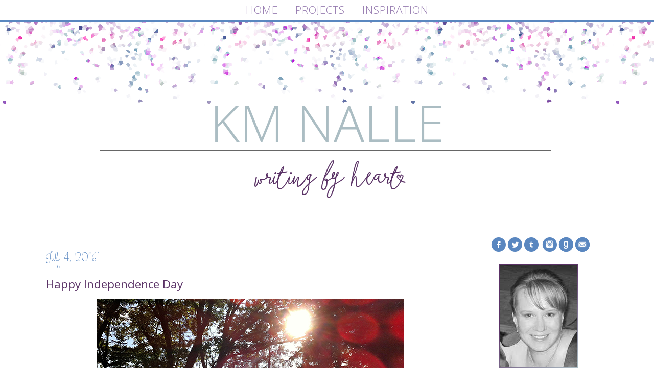

--- FILE ---
content_type: text/html; charset=UTF-8
request_url: http://www.kmnalle.com/2016/07/happy-independence-day.html
body_size: 12176
content:
<!DOCTYPE html>
<html dir='ltr' xmlns='http://www.w3.org/1999/xhtml' xmlns:b='http://www.google.com/2005/gml/b' xmlns:data='http://www.google.com/2005/gml/data' xmlns:expr='http://www.google.com/2005/gml/expr'>
<head>
<link href='https://www.blogger.com/static/v1/widgets/2944754296-widget_css_bundle.css' rel='stylesheet' type='text/css'/>
<meta content='text/html; charset=UTF-8' http-equiv='Content-Type'/>
<meta content='blogger' name='generator'/>
<link href='http://www.kmnalle.com/favicon.ico' rel='icon' type='image/x-icon'/>
<link href='http://www.kmnalle.com/2016/07/happy-independence-day.html' rel='canonical'/>
<link rel="alternate" type="application/atom+xml" title="KM Nalle - Atom" href="http://www.kmnalle.com/feeds/posts/default" />
<link rel="alternate" type="application/rss+xml" title="KM Nalle - RSS" href="http://www.kmnalle.com/feeds/posts/default?alt=rss" />
<link rel="service.post" type="application/atom+xml" title="KM Nalle - Atom" href="https://www.blogger.com/feeds/8508396998242829526/posts/default" />

<link rel="alternate" type="application/atom+xml" title="KM Nalle - Atom" href="http://www.kmnalle.com/feeds/7365235225157420145/comments/default" />
<!--Can't find substitution for tag [blog.ieCssRetrofitLinks]-->
<link href='https://blogger.googleusercontent.com/img/b/R29vZ2xl/AVvXsEgRLq84nalTVoep45JerZ629HtR47CPRGFZCzEiB3PdICjzJUqV1L_TYPcGp07ez1-_qF-MO7fl97v7cbDf2OsMFxm3jkDnzP9eK9P9ZtyvU8wAVqB_CR9usGxHjmm17vtBNjpt1xSA8K4/s1600/H%2526J+Light.jpg' rel='image_src'/>
<meta content='http://www.kmnalle.com/2016/07/happy-independence-day.html' property='og:url'/>
<meta content='Happy Independence Day' property='og:title'/>
<meta content='YA writer who blogs about creativity + life + writing. And kissing.' property='og:description'/>
<meta content='https://blogger.googleusercontent.com/img/b/R29vZ2xl/AVvXsEgRLq84nalTVoep45JerZ629HtR47CPRGFZCzEiB3PdICjzJUqV1L_TYPcGp07ez1-_qF-MO7fl97v7cbDf2OsMFxm3jkDnzP9eK9P9ZtyvU8wAVqB_CR9usGxHjmm17vtBNjpt1xSA8K4/w1200-h630-p-k-no-nu/H%2526J+Light.jpg' property='og:image'/>
<title>KM Nalle: Happy Independence Day</title>
<link href='https://fonts.googleapis.com/css?family=Stalemate' rel='stylesheet' type='text/css'/>
<link href='https://fonts.googleapis.com/css?family=Open+Sans:400,300' rel='stylesheet' type='text/css'/>
<link href='https://blogger.googleusercontent.com/img/b/R29vZ2xl/AVvXsEiRYN9N3bq1VGec4RbeUlPSGo8qG_zjdVYoMt4asV9_aRaTFbNzNlBsPjrQaVEtXef9QqI3eNqED43VdZJyvtTVdUrT8lkq2kts1iDXo6uoYBZ3hK1IUru8Ci8EhJXOT217qE8iTjwHmdo/s1600/favicon-KMNalle.ICO' rel='shortcut icon' type='image/vnd.microsoft.icon'/>
<style id='page-skin-1' type='text/css'><!--
/*
-----------------------------------------------
Custom Design-Kari Marie White
Design by Corinne Kelley, The Blog Decorator
www.theblogecorator.com
Date: February 2016
-----------------------------------------------
/* Variable definitions
====================
<Variable name="bgcolor" description="Page Backjavascript:;ground Color"
type="color" default="#fff">
<Variable name="textcolor" description="Text Color"
type="color" default="#333">
<Variable name="linkcolor" description="Link Color"
type="color" default="#58a">
<Variable name="pagetitlecolor" description="Blog Title Color"
type="color" default="#666">
<Variable name="descriptioncolor" description="Blog Description Color"
type="color" default="#999">
<Variable name="titlecolor" description="Post Title Color"
type="color" default="#c60">
<Variable name="bordercolor" description="Border Color"
type="color" default="#ccc">
<Variable name="sidebarcolor" description="Sidebar Title Color"
type="color" default="#999">
<Variable name="sidebartextcolor" description="Sidebar Text Color"
type="color" default="#666">
<Variable name="visitedlinkcolor" description="Visited Link Color"
type="color" default="#999">
<Variable name="bodyfont" description="Text Font"
type="font" default="normal normal 100% Georgia, Serif">
<Variable name="headerfont" description="Sidebar Title Font"
type="font"
default="normal normal 78% 'Trebuchet MS',Trebuchet,Arial,Verdana,Sans-serif">
<Variable name="datefont" description="Date Font"
type="font"
default="normal normal 78% 'Trebuchet MS',Trebuchet,Arial,Verdana,Sans-serif">
<Variable name="creditsfont" description="Credits Font"
type="font"
default="normal normal 78% 'Trebuchet MS',Trebuchet,Arial,Verdana,Sans-serif">
<Variable name="pagetitlefont" description="Blog Title Font"
type="font"
default="normal normal 200% Georgia, Serif">
<Variable name="posttitlefont" description="Post Title Font"
type="font"
default="normal normal 200% Georgia, Serif">
<Variable name="descriptionfont" description="Blog Description Font"
type="font"
default="normal normal 78% 'Trebuchet MS', Trebuchet, Arial, Verdana, Sans-serif">
<Variable name="postfooterfont" description="Post Footer Font"
type="font"
default="normal normal 78% 'Trebuchet MS', Trebuchet, Arial, Verdana, Sans-serif">
<Variable name="startSide" description="Side where text starts in blog language"
type="automatic" default="left">
<Variable name="endSide" description="Side where text ends in blog language"
type="automatic" default="right">
/* Use this with templates/template-twocol.html */
body, .body-fauxcolumn-outer {
background-color:#ffffff;
background-image:url('https://blogger.googleusercontent.com/img/b/R29vZ2xl/AVvXsEgwyPBYmjzcj5e-GVsMXe1sGHodjrdSlJkM0Wmemz_rJWn0cWopx4h3OFr2qP-ATUHq_lQ8q8gvenR7KgHCP_FKFWSyBudz0D9w7447epet0QHTaMSO6BWSZJFvrQMv4xsffQ5myRJOVFY/s1600/confetti-KMNalle.png');
background-repeat:repeat-x;
margin:0;
color:#333333;
font: normal normal 12px 'Open Sans', sans-serif;
font-size/* */:/**/small;
font-size: /**/small;
text-align: center;
font-size/* */:/**/small;
font-size: /**/small;
text-align: center;
}
a:link {
color:#D263C0;
text-decoration:none;
}
a:visited {
color:#D263C0;
text-decoration:none;
}
a:hover {
color:#994383;
text-decoration:none;
}
a img {
border-width:0;
}
/* Header
-----------------------------------------------
*/
#newnavbar ul{
MARGIN-TOP:5PX;
BORDER-BOTTOM:0PX SOLID #999999;
PADDING-BOTTOM:0PX;
}
#newnavbar ul li{
list-style-type: none;
display:inline;
font-weight: 300;
color:#967bb0;
font-size:150%;
padding-right:5px;
padding-left:5px;
letter-spacing:1px;
MARGIN-TOP:50PX;
font-family: 'Open Sans', sans-serif;
text-transform: uppercase;
}
#newnavbar li a{
color:#967bb0;
MARGIN-LEFT:10PX;
MARGIN-RIGHT:10PX;
}
#newnavbar li a:hover {
color: #5a3266;
}
#header-wrapper {
margin-left: auto;
margin-right: auto;
margin-bottom: 0px;
}
#header {
}
#header h1 {
margin:0px 0px 0;
padding:0px 0px 0em;
color: #729176;
text-align: center;
text-transform: uppercase;
font: normal normal 600% 'Open Sans', sans-serif;
}
#header a {
color:#000000;
text-decoration:none;
}
#header a:hover {
color:#666666;
}
#header .description {
margin:0 0px 0px;
padding-bottom: 30px;
text-transform:uppercase;
text-align: center;
letter-spacing:.2em;
line-height: 1.4em;
font: normal normal 100% 'Open Sans', sans-serif;
color: #999999;
}
#header img {
margin-top:40px;
margin-left: auto;
margin-right: auto;
}
/* Outer-Wrapper
----------------------------------------------- */
#outer-wrapper {
width: 1100px;
margin:0 auto;
padding-top:150px;
text-align:left;
font: normal normal 14px 'Open Sans', sans-serif;
font-weight:300;
}
#main-wrapper {
width: 800px;
padding-right:10px;
background-color:white;
float: left;
word-wrap: break-word; /* fix for long text breaking sidebar float in IE */
overflow: hidden;         /* fix for long non-text content breaking IE sidebar float */
margin-top:10px;
font-family:'Open Sans', sans-serif;
}
#sidebar-wrapper {
width: 265px;
float: right;
word-wrap: break-word; /* fix for long text breaking sidebar float in IE */
overflow: hidden;          /* fix for long non-text content breaking IE sidebar float */
margin-top:25px;
font: normal normal 14px 'Open Sans', sans-serif;
}
.PopularPosts img {margin:5px;}
input.gsc-input {
width: 99%;
height: 25px;
background: #fff;
border:1px solid #666666;
}
input[type="button"], input[type="submit"], input[type="reset"], input[type="file"]::-webkit-file-upload-button, button {
-webkit-box-align: center;
text-align: center;
cursor: default;
color: #fff;
padding: 1px 5px 2px;
border: 1px solid #999999;
border-image: initial;
background-color: #abbdc3;
box-sizing: border-box;
height: 25px;
}
/* Headings
----------------------------------------------- */
h2 {
margin:0.5em 0 .75em;
font-family: 'Open Sans', sans-serif;
font-size:17px;
color:#5a87c0;
font-weight:300;
}
.sidebar h2 {
background-repeat:no-repeat;
padding-top:1px;
padding-bottom:1px;
font-weight:normal;
color:#5a3266;
text-align: center;
}
/* Posts
-----------------------------------------------
*/
h2.date-header {
margin:1.5em 0 .5em;
font-family: 'Stalemate', cursive;
color:#5a87c0;
border:none;
font-size:200%;
font-weight: normal;
text-align: left;
}
.post {
margin:.5em 0 1.5em;
font-family: 'Open Sans', sans-serif;
padding-bottom:1.5em;
}
.post h3 {
margin:.25em 0 0;
padding:0 0 4px;
font-weight:normal;
color:#5a3266;
text-align: left;
font-family: 'Open Sans', sans-serif;
font-size:160%;
margin-bottom:10px;
}
.post h3 a, .post h3 a:visited, .post h3 strong {
display:block;
text-decoration:none;
color:#5a3266;
font-weight:normal;
font-family: 'Open Sans', sans-serif;
}
.post h3 strong, .post h3 a:hover {
color:#967bb0;
}
.post-body {
margin:0 0 .75em;
font-family: 'Open Sans', sans-serif;
font-size:18px;
color:#000000;
font-weight: 300;
}
.post-body blockquote {
font-weight: 400;
font-family: 'Open Sans', sans-serif;
background: #FFFFFF;
border: 1px solid #999999;
padding: 10px;
color:#967bb0;
}
.post-footer {
margin: .75em 0;
color:#a0a09f;
font-size:17px;
letter-spacing:.1em;
font-family: 'Open Sans', sans-serif;
text-transform: uppercase;
padding:0 0 50px;
background-image: url(https://blogger.googleusercontent.com/img/b/R29vZ2xl/AVvXsEiGZUw0TrRSLpr9qDEeScCguCWNlK_aawc32ECza11IUCIHiTMGgU6G-u00CSf3580iXJXHXpQOCWl7wkbANPmyku4_lMKjhFXS8nFhUjKTcxGvbjhu__gC1m7oW7Lc5UzuuRPU1gib4kI/s1600/divider-KMNalle.png);
background-position: bottom;
background-repeat: no-repeat;
}
.comment-link {
margin-left:.6em;
font-family: 'Open Sans', sans-serif;
font-size:14px;
}
.post img, table.tr-caption-container {
padding:0px;
border:0px solid #cccccc;
font-family: 'Open Sans', sans-serif;
text-transform: uppercase;
max-width: 100%;
height: auto !important;
-ms-interpolation-mode: bicubic;
}
.tr-caption-container img {
border: none;
padding: 0;
font-family: 'Open Sans', sans-serif;
text-transform: uppercase;
max-width: 100%;
height: auto !important;
-ms-interpolation-mode: bicubic;
}
.post blockquote {
margin:1em 20px;
font-family: 'Open Sans', sans-serif;
text-size: 20px;
text-transform: uppercase;
}
.post blockquote p {
margin:.75em 0;
font-family: 'Open Sans', sans-serif;
text-size: 20px;
text-transform: uppercase;
}
/* Comments
----------------------------------------------- */
#comments h4 {
margin:1em 0;
font-family: 'Open Sans', sans-serif;
text-transform: uppercase;
letter-spacing:.2em;
color: #000000;
}
#comments-block {
margin:1em 0 1.5em;
font-family: 'Open Sans', sans-serif;
text-transform: uppercase;
background: #FFFFFF;
border: 1px solid #967bb0;
padding: 10px;
color: #000000;
}
#comments-block .comment-author {
margin:.5em 0;
font-family: 'Open Sans', sans-serif;
}
#comments-block .comment-body {
margin:.25em 0 0;
font-family: 'Open Sans', sans-serif;
}
#comments-block .comment-footer {
margin:-.25em 0 2em;
letter-spacing:.1em;
font-family: 'Open Sans', sans-serif;
}
#comments-block .comment-body p {
margin:0 0 .75em;
font-family: 'Open Sans', sans-serif;
}
.deleted-comment {
font-style:italic;
color:gray;
font-family: 'Open Sans', sans-serif;
}
#blog-pager-newer-link {
float: left;
font-family: 'Open Sans', sans-serif;
}
#blog-pager-older-link {
float: right;
font-family: 'Open Sans', sans-serif;
}
#blog-pager {
text-align: center;
}
.feed-links {
clear: both;
}
/* Sidebar Content
----------------------------------------------- */
.sidebar {
font-size:14px;
font-family: 'Open Sans', sans-serif;
color:#000000;
}
.sidebar ul {
list-style:none;
margin:0 0 0;
padding:0 0 0;
text-align:center;
}
.sidebar li {
text-align:center;
margin:0;
padding-top:0;
padding-right:0;
padding-bottom:.25em;
padding-left:15px;
text-indent:-15px;
}
.sidebar .widget, .main .widget {
margin:0 0 0.5em;
padding:0 0 0.5em;
}
.main .Blog {
border-bottom-width: 0;
}
/* Profile
----------------------------------------------- */
.profile-img {
align: center;
margin-top: 0;
margin-bottom: 0px;
margin-left: 0;
padding: 0px;
width: 55%;
height: 55%;
border: 2px solid #967bb0;
}
.profile-name-link
{
background-image:none !important;
padding-left:0px;
line-height: 0px;
}
.profile-data {
margin:0;
text-transform: uppercase;
letter-spacing:.1em;
font: normal normal 0% 'Open Sans', sans-serif;
color: #000000;
line-height: .5em;
}
.profile-datablock {
margin:.5em 0 .5em;
text-align: center;
}
.profile-textblock {
margin-top: -20px;
line-height: 1.2em;
text-align: justify;
font: 15px 'Open Sans', sans-serif;
}
.profile-link {
font: normal normal 120% 'Open Sans', sans-serif;
text-transform: uppercase;
text-align: center;
letter-spacing: 0em;
}
/* Footer
----------------------------------------------- */
#footer {
padding:0PX 0 200px;
background-position: bottom;
background-image:url('https://blogger.googleusercontent.com/img/b/R29vZ2xl/AVvXsEhA_WjjeOQGdwkZjLuWrUKXKISFYqn67DgESiSLTvaGPHNsrhElRcF0Rih5Nd4CibGx-F9nUq4Or5o1oxUs-RaGWqUCbkq7_o178B_GlUQeJ5gsyJRb1KwIVKfcFmQos4Q9Gv1hjhUHDj8/s1600/confetti-bottom-KMNalle.png');
background-repeat:repeat-x;
MARGIN-BOTTOM:0PX;
margin:0 auto;
font-weight:normal;
letter-spacing:.1em;
text-align: center;
font-size:14px;
font-family: 'Open Sans', sans-serif;
}
.feed-links { display:none !important; }
/* Widget Styles
----------------------------------------------- */
.PageList {text-align:center !important; }
.PageList li {display:inline !important; float:none !important;}
#PageList1 {
padding:10px;
font-family: 'Open Sans', sans-serif;
font-weight: 300;
}
.PageList li a {
font-weight: 300;
color:#967bb0;
font-size:150%;
padding-right:5px;
padding-left:5px;
letter-spacing:1px;
font-family: 'Open Sans', sans-serif;
text-transform: uppercase;
}
.PageList li a:visited {
font-family: 'Open Sans', sans-serif;
font-weight: 300;
}
.PageList li a:hover{
color:#C3E0C8;
text-decoration:none;
}
.cloud-label-widget-content {
text-align:center;
}
.cloud-label-widget-content span {
padding: 0 0 0 5px;
}
.label-size-1 a {color: #999999; font-size: 14px;}
.label-size-2 a {color: #5a87c0; font-size: 16px;}
.label-size-3 a {color: #967bb0; font-size: 18px;}
.label-size-4 a {color: #5a3266; font-size: 19px;}
.label-size-5 a {color: #967bb0; font-size: 20px;}
/* wire frame layout tweaks */
body#layout #wrapper {margin-left: 10px;margin-right: 10px;max-width:1100px;}
body#layout #wrap2 {max-width:1100px;}
body#layout #outer-wrapper {max-width:900px;}
body#layout #content-wrapper {max-width:900px;}
body#layout #footer-wrapper {max-width:900px;}
body#layout #header-wrapper {max-width:900px;}
body#layout #crosscol-wrapper{max-width:900px;}
body#layout #main-wrapper{max-width:600px;}
body#layout #sidebar-wrapper{max-width:300px;}
body#layout #header{margin-top: -70px;}
#newnavbar { position: fixed; top: 0px; left: 0px; z-index: 999;  width:100%; background: #ffffff; height:40px; border-bottom: 3px solid #5a87c0;}

--></style>
<link href='https://www.blogger.com/dyn-css/authorization.css?targetBlogID=8508396998242829526&amp;zx=ca1b779e-526b-4206-ab04-c8804c0e61a1' media='none' onload='if(media!=&#39;all&#39;)media=&#39;all&#39;' rel='stylesheet'/><noscript><link href='https://www.blogger.com/dyn-css/authorization.css?targetBlogID=8508396998242829526&amp;zx=ca1b779e-526b-4206-ab04-c8804c0e61a1' rel='stylesheet'/></noscript>
<meta name='google-adsense-platform-account' content='ca-host-pub-1556223355139109'/>
<meta name='google-adsense-platform-domain' content='blogspot.com'/>

</head>
<body>
<div id='outer-wrapper'><div id='wrap2'>
<!-- skip links for text browsers -->
<span id='skiplinks' style='display:none;'>
<a href='#main'>skip to main </a> |
      <a href='#sidebar'>skip to sidebar</a>
</span>
<div id='header-wrapper'>
<div class='header section' id='header'><div class='widget Header' data-version='1' id='Header1'>
<div id='header-inner'>
<a href='http://www.kmnalle.com/' style='display: block'>
<img alt='KM Nalle' height='244px; ' id='Header1_headerimg' src='https://blogger.googleusercontent.com/img/b/R29vZ2xl/AVvXsEjYIxEeXPAU66Phvdf-PYXl3pIcuhZARFtMRddiLT8brQifK0PN0EyNndEl5pfhYiPRZ8HxvlbgNO5-H3C4SKssqBR7BXik4uNuMK7M4rJyHDKn1_tZXtQzU_z-TwR8GuYXjLQpxnJadMw/s1600/header-final-KMNalle.png' style='display: block' width='1100px; '/>
</a>
</div>
</div></div>
</div>
<div id='content-wrapper'>
<div id='crosscol-wrapper' style='text-align:center'>
<div class='crosscol section' id='crosscol'><div class='widget HTML' data-version='1' id='HTML2'>
<div class='widget-content'>
<div id="newnavbar">
<ul>
<li><a href='http://www.kmnalle.com/'>HOME</a></li>
<li><a href='http://www.kmnalle.com/p/projects.html'>PROJECTS</a></li>
<li><a href='http://www.kmnalle.com/p/books-i-read-this-year.html'>INSPIRATION</a></li>
</ul>
</div>
</div>
<div class='clear'></div>
</div></div>
</div>
<div id='main-wrapper'>
<div class='main section' id='main'><div class='widget Blog' data-version='1' id='Blog1'>
<div class='blog-posts hfeed'>
<!--Can't find substitution for tag [defaultAdStart]-->

          <div class="date-outer">
        
<h2 class='date-header'><span>July 4, 2016</span></h2>

          <div class="date-posts">
        
<div class='post-outer'>
<div class='post hentry' itemscope='itemscope' itemtype='http://schema.org/BlogPosting'>
<a name='7365235225157420145'></a>
<h3 class='post-title entry-title' itemprop='name'>
Happy Independence Day
</h3>
<div class='post-header'>
<div class='post-header-line-1'></div>
</div>
<div class='post-body entry-content' id='post-body-7365235225157420145' itemprop='description articleBody'>
<div class="separator" style="clear: both; text-align: center;">
<a href="https://blogger.googleusercontent.com/img/b/R29vZ2xl/AVvXsEgRLq84nalTVoep45JerZ629HtR47CPRGFZCzEiB3PdICjzJUqV1L_TYPcGp07ez1-_qF-MO7fl97v7cbDf2OsMFxm3jkDnzP9eK9P9ZtyvU8wAVqB_CR9usGxHjmm17vtBNjpt1xSA8K4/s1600/H%2526J+Light.jpg" imageanchor="1" style="margin-left: 1em; margin-right: 1em;"><img border="0" src="https://blogger.googleusercontent.com/img/b/R29vZ2xl/AVvXsEgRLq84nalTVoep45JerZ629HtR47CPRGFZCzEiB3PdICjzJUqV1L_TYPcGp07ez1-_qF-MO7fl97v7cbDf2OsMFxm3jkDnzP9eK9P9ZtyvU8wAVqB_CR9usGxHjmm17vtBNjpt1xSA8K4/s1600/H%2526J+Light.jpg" /></a></div>
<br />
I spent the day in one of my happy places hanging out with family and basically unplugging.<br />
<br />
To celebrate, here's an a Capella version of Lee Greenwood's God Bless The USA by <a href="http://www.homefreemusic.com/" target="_blank">Home Free</a>, the season 4 winners of NBC's Sing Off who also happen to be from Minnesota.<br />
<br />
<div class="separator" style="clear: both; text-align: center;">
<iframe allowfullscreen="" class="YOUTUBE-iframe-video" data-thumbnail-src="https://i.ytimg.com/vi/nFt9D6ZIjOQ/0.jpg" frameborder="0" height="266" src="https://www.youtube.com/embed/nFt9D6ZIjOQ?feature=player_embedded" width="320"></iframe></div>
<br />
<br />
<h2 style="text-align: center;">
<span style="background-color: #444444;"><span style="color: #e06666;">Happy</span> <span style="color: white;">Independence</span> <span style="color: #3d85c6;">Day!</span></span></h2>
<br />
<div class="separator" style="clear: both; text-align: center;">
<a href="https://blogger.googleusercontent.com/img/b/R29vZ2xl/AVvXsEhjqAv2w_zFvr5dnNxpCxepDe-psA-x4AZQBtvAtyISJQY9gsZfTW2Eh97IZayC6rpHPHhdydg6NccvYvjGEOqFA49oeMw7SFxzrn5xuFwW8dpkdfR36uJw8MaYqCNGf2wUMzmlHFR9kK0/s1600/fireworks.gif" imageanchor="1" style="margin-left: 1em; margin-right: 1em;"><img border="0" height="179" src="https://blogger.googleusercontent.com/img/b/R29vZ2xl/AVvXsEhjqAv2w_zFvr5dnNxpCxepDe-psA-x4AZQBtvAtyISJQY9gsZfTW2Eh97IZayC6rpHPHhdydg6NccvYvjGEOqFA49oeMw7SFxzrn5xuFwW8dpkdfR36uJw8MaYqCNGf2wUMzmlHFR9kK0/s320/fireworks.gif" width="320" /></a></div>
<br />
<div style='clear: both;'></div>
</div>
<div class='post-footer'>
<div style='text-align: center;'>
Like it? Share it:
<div class='addthis_toolbox'>
<div class='custom_images'>
<a class='addthis_button_facebook'><img alt='Share to Facebook' border='0' src='https://1.bp.blogspot.com/-W12Or8916mI/WOw6wZ52tKI/AAAAAAAAFjg/BSrNYLA0VoMyngWEEpLDiBtnPdLyr3PJwCLcB/s1600/share-f-KMNalle.png'/></a><a class='twitter' href='https://twitter.com/share?url=http://www.kmnalle.com/2016/07/happy-independence-day.html&title=Happy Independence Day' rel='nofollow' target='_blank' title='Tweet This'><img alt='Twitter share' border='0' src='https://4.bp.blogspot.com/-c_gApSqj5es/WOw6wl7luoI/AAAAAAAAFjs/H1u_tnGmuH0hkbcYrRO7C7dvHgiCfQXZwCLcB/s1600/share-t-KMNalle.png'/></a><a class='addthis_button_pinterest_share'><img alt='Pin This' border='0' src='https://2.bp.blogspot.com/-p2pg7c9qMPQ/WOw6wmCErPI/AAAAAAAAFjo/BnU_y5X5M-QZzfKSLwASbggFHH0rtDeGACLcB/s1600/share-p-KMNalle.png'/></a><a class='addthis_button_tumblr'><img alt='Share on Tumblr' border='0' src='https://4.bp.blogspot.com/-EOgnhk1A06s/WOw6wjoZPPI/AAAAAAAAFjw/LOjI0umkBzgsNB0hXQFQKQjqCrxGxt4TQCLcB/s1600/share-tu-KMNalle.png'/></a><a class='addthis_button_google_plusone_share + data:post.url + "&t=" + data:post.title' rel='nofollow' target='_blank'><img alt='Share on Google Plus' border='0' src='https://3.bp.blogspot.com/-dwQeykz-4Tc/WOw6wgdnErI/AAAAAAAAFjk/J6RRV3v5Ifs6kKIK5Ieuc959QEDA1IAdQCLcB/s1600/share-g-KMNalle.png'/></a><a class='addthis_button_email'><img alt='Email This' border='0' src='https://2.bp.blogspot.com/-xJUsCovzn_A/WOw6w-sW2nI/AAAAAAAAFj0/LuTCU3Bmw-06MbfB_FU1lbEuUAd0_jGQwCLcB/s1600/share-e-KMNalle.png'/></a>
</div></div></div><script type='text/javascript'>var addthis_config = {"data_track_addressbar":false};</script><script src='//s7.addthis.com/js/300/addthis_widget.js#pubid=ra-511bbe8405a64ebd' type='text/javascript'></script>
<div class='post-footer-line post-footer-line-1'><span class='post-author vcard'>
</span>
<span class='post-timestamp'>
</span>
<span class='post-icons'>
<span class='item-control blog-admin pid-1040328063'>
<a href='https://www.blogger.com/post-edit.g?blogID=8508396998242829526&postID=7365235225157420145&from=pencil' title='Edit Post'>
<img alt='' class='icon-action' height='18' src='https://resources.blogblog.com/img/icon18_edit_allbkg.gif' width='18'/>
</a>
</span>
</span>
<div class='post-share-buttons goog-inline-block'>
</div>
</div>
<div class='post-footer-line post-footer-line-2'><span class='post-comment-link'>
</span>
</div>
<div class='post-footer-line post-footer-line-3'><span class='post-location'>
</span>
</div>
</div>
</div>
<div class='comments' id='comments'>
<a name='comments'></a>
<h4>No comments:</h4>
<div id='Blog1_comments-block-wrapper'>
<dl class='avatar-comment-indent' id='comments-block'>
</dl>
</div>
<p class='comment-footer'>
<div class='comment-form'>
<a name='comment-form'></a>
<h4 id='comment-post-message'>Post a Comment</h4>
<p>
</p>
<a href='https://www.blogger.com/comment/frame/8508396998242829526?po=7365235225157420145&hl=en&saa=85391&origin=http://www.kmnalle.com' id='comment-editor-src'></a>
<iframe allowtransparency='true' class='blogger-iframe-colorize blogger-comment-from-post' frameborder='0' height='410px' id='comment-editor' name='comment-editor' src='' width='100%'></iframe>
<script src='https://www.blogger.com/static/v1/jsbin/2830521187-comment_from_post_iframe.js' type='text/javascript'></script>
<script type='text/javascript'>
      BLOG_CMT_createIframe('https://www.blogger.com/rpc_relay.html');
    </script>
</div>
</p>
</div>
</div>

        </div></div>
      
<!--Can't find substitution for tag [adEnd]-->
</div>
<div class='blog-pager' id='blog-pager'>
<span id='blog-pager-newer-link'>
<a class='blog-pager-newer-link' href='http://www.kmnalle.com/2016/07/mini-vacation-pics.html' id='Blog1_blog-pager-newer-link' title='Newer Post'>Newer Post</a>
</span>
<span id='blog-pager-older-link'>
<a class='blog-pager-older-link' href='http://www.kmnalle.com/2016/07/nine-writing-podcasts-i-love.html' id='Blog1_blog-pager-older-link' title='Older Post'>Older Post</a>
</span>
<a class='home-link' href='http://www.kmnalle.com/'><img src='http://i795.photobucket.com/albums/yy237/tianalei/Spaceball.png'/></a>
</div>
<div class='clear'></div>
<div class='post-feeds'>
<div class='feed-links'>
Subscribe to:
<a class='feed-link' href='http://www.kmnalle.com/feeds/7365235225157420145/comments/default' target='_blank' type='application/atom+xml'>Post Comments (Atom)</a>
</div>
</div>
</div></div>
</div>
<div id='sidebar-wrapper'>
<div class='sidebar section' id='sidebar'><div class='widget HTML' data-version='1' id='HTML4'>
<div class='widget-content'>
<div style="text-align: center;">
<a href="http://www.facebook.com/kmnalle" target="_blank"><img alt="Facebook" border="0" src="https://blogger.googleusercontent.com/img/b/R29vZ2xl/AVvXsEhtL9Er7v4WufjVhF1BNQofrEjI_krrtwAgr7rJhmWsK4yosZUQBEKFawKPqM1CNtLbeHKp47tUrGSb6o269Ply65FkgUXzODYiWWDFC7wo2AEBbu0Pf2g8eG6KygKAcZqEzLvUlamZCqE/s1600/socials-f-KMNalle.png" /></a><a href="http://www.twitter.com/kmnalle" target="_blank"><img alt="Twitter" border="0" src="https://blogger.googleusercontent.com/img/b/R29vZ2xl/AVvXsEhFF9ieYONjj4iLFav3T8qFk-2czIwDXlnfQNSl42Q65ct8PEaqbNJvQFy3yY4ngh-0HW_PMU04fZefmWTalav0yTYGeGk25qzQ2sK_-DgBkMtH53RuKr3CqcAjVw2JI_rqTX6pkoKXgNI/s1600/socials-tw-KMNalle.png" /></a><a href="kmnalle.tumblr.com" target="_blank"><img alt="Facebook" border="0" src="https://blogger.googleusercontent.com/img/b/R29vZ2xl/AVvXsEg9lJCnImhhEDjdgIpNWjeMU9BUu89KWVqNoDQhG4Diuh5lJv4iBFYbbSa5VX6U1HYyuRs3xYCfG-dnQCC46AUgiGlS99wQOFhNh5ulY-FKHZcC2HamuKomHmyaS5xysuWhe67YV5Tdg40/s1600/socials-tu-KMNalle.png" /></a>
<a href="http://www.instagram.com/kmnalle" target="_blank"><img alt="Facebook" border="0" src="https://blogger.googleusercontent.com/img/b/R29vZ2xl/AVvXsEiwwW8MtV8-RkXFLHFbLiT4s2q1suYOULggBCniU0XAf75H54hwjmh5AkPudydzvm5hz8M5hcTDzkThG2rxmCZOGmuPuXo8uuq4AKfK_lGm3tbOqv-BkBOJ5LjjO47_sJ_tU87FfSQm58E/s1600/socials-i-KMNalle.png" /></a><a href="https://www.goodreads.com/KMNalle" target="_blank"><img alt="Facebook" border="0" src="https://blogger.googleusercontent.com/img/b/R29vZ2xl/AVvXsEjsoj2K7L7meifCpiIs_fLSmZE0DfmwVWDlEWNBgctVbeATr3xN_G0eN2KVknc9GGUeswFIF6XiFr1hzTaBKTZFJ8JFs4pDliG7D6BxCziTByZcqDG8K4B_yX71zRslhN1VPpr76XC5rvQ/s1600/socials-g-KMNalle.png" /></a><a href="mailto:kmnalle@gmail.com" target="_blank"><img alt="Facebook" border="0" src="https://blogger.googleusercontent.com/img/b/R29vZ2xl/AVvXsEjjelk_JO9WeT5T35t-hcj3D0S7L7CtEqiTZlyZ9pUvaqiqHEBhuOu6p651zQ-czkIsWuIn2pRz_tL6ql9EY72QvgbeB4fydxqijVdeTGl0q3aQhbY9TmKxVWHdyee8skO_ItyWjQqMN0U/s1600/socials-e-KMNalle.png" /></a>

</div>
</div>
<div class='clear'></div>
</div><div class='widget HTML' data-version='1' id='HTML6'>
<div class='widget-content'>
<div class="separator" style="clear: both; text-align: center;">
<a href="http://www.kmnalle.com/p/about-me.html" imageanchor="1" style="clear: left; float: center; margin-bottom: .25em; margin-right: .5em;"><img border="0" src="https://blogger.googleusercontent.com/img/b/R29vZ2xl/AVvXsEjVhjocPv-_qgUVFZMKtindGHpu89_VZMrVU3LIhP13-Cnf4thBOft2I8Kqx_lJ_WbVsAyaUaySVmmMFyJGtb2hCh0Wd1jpPNM75bLM6A8kvsFec1vDAC07uGgc6H611_Vcr5XHzHE4RyM/s1600/profile-KMNalle.png" /></a></div>
I'm an aspiring young adult writer, night owl, and creative professional living in the Midwest.
</div>
<div class='clear'></div>
</div><div class='widget HTML' data-version='1' id='HTML5'>
<h2 class='title'>SEARCH THIS BLOG</h2>
<div class='widget-content'>
<center><form id="searchthis" action="/search" style="" method="get"><input id="search-box" style="border: 1px solid #000000; background: #5a87c0; height:20px; font-family: Arial, Tahoma, Century Gothic, sans-serif; font-size: 10px;  color: #FFFFFF;" name="q" size="35" type="text"value=""/><input id="search-btn" value="Search" type="image" src="https://blogger.googleusercontent.com/img/b/R29vZ2xl/AVvXsEiOy6ZqV0HAySp17WgWDlnJJYicCaRpRYftB38BtUejzAOMyrkFgtimUhgiki7pXX288tYYAKz62jq0phnMIDw_eSHcsMHJm5dvh-ciB80AV3O6MNahSAjw_aklpgesbT4q6FGUS__zljQC/s1600/search+glass.png" style="float:right;"/></form></center>
</div>
<div class='clear'></div>
</div><div class='widget HTML' data-version='1' id='HTML1'>
<h2 class='title'>GET MY BUTTON &#8595;</h2>
<div class='widget-content'>
<div align="center">
 <a href="http://www.kmnalle.com/" target="_blank"><img alt="Kari Marie White" src="https://blogger.googleusercontent.com/img/b/R29vZ2xl/AVvXsEjjGOe6XhhW5nixfoIpVhx2tdFxXIrd2Swos8x2qbUhxJhjJw3nXaE5-3NsZl3iN4ktZo8UvrY18yjgcgLEvd5iqbSwbrjQ7hZnD5sJiIHn2Q3mhkhfYuZrHdHRZVdXK1HbK0XC9dsJfmM/s1600/Button-KMNalle.png"/></a> </div>
<div align="center"><form><textarea rows="3" cols="17">&lt;center&gt;&lt;a href="http://www.kmnalle.com/" target="_blank"&gt;&lt;img alt="KM Nalle" src="https://blogger.googleusercontent.com/img/b/R29vZ2xl/AVvXsEjjGOe6XhhW5nixfoIpVhx2tdFxXIrd2Swos8x2qbUhxJhjJw3nXaE5-3NsZl3iN4ktZo8UvrY18yjgcgLEvd5iqbSwbrjQ7hZnD5sJiIHn2Q3mhkhfYuZrHdHRZVdXK1HbK0XC9dsJfmM/s1600/Button-KMNalle.png"/&gt;&lt;/a&gt;&lt;/center&gt;</textarea></form></div>
</div>
<div class='clear'></div>
</div><div class='widget BlogArchive' data-version='1' id='BlogArchive1'>
<h2>PAST POSTS</h2>
<div class='widget-content'>
<div id='ArchiveList'>
<div id='BlogArchive1_ArchiveList'>
<ul class='hierarchy'>
<li class='archivedate expanded'>
<a class='toggle' href='javascript:void(0)'>
<span class='zippy toggle-open'>

        &#9660;&#160;
      
</span>
</a>
<a class='post-count-link' href='http://www.kmnalle.com/2016/'>
2016
</a>
<span class='post-count' dir='ltr'>(33)</span>
<ul class='hierarchy'>
<li class='archivedate expanded'>
<a class='toggle' href='javascript:void(0)'>
<span class='zippy toggle-open'>

        &#9660;&#160;
      
</span>
</a>
<a class='post-count-link' href='http://www.kmnalle.com/2016/07/'>
July
</a>
<span class='post-count' dir='ltr'>(20)</span>
<ul class='posts'>
<li><a href='http://www.kmnalle.com/2016/07/what-i-learned-from-writing-30-blog.html'>What I learned from writing 30 blog posts in 30 days</a></li>
<li><a href='http://www.kmnalle.com/2016/07/when-your-brain-needs-break.html'>When your brain needs a break</a></li>
<li><a href='http://www.kmnalle.com/2016/07/what-i-learned-after-week-of-eating.html'>What I learned after a week of eating clean</a></li>
<li><a href='http://www.kmnalle.com/2016/07/weekly-goals-recap-whats-up-for-week.html'>Weekly Goals Recap + What&#39;s up for the week</a></li>
<li><a href='http://www.kmnalle.com/2016/07/i-wonder-as-i-wander.html'>I wonder as I wander</a></li>
<li><a href='http://www.kmnalle.com/2016/07/getting-myself-in-right-headspace.html'>Finding the right headspace</a></li>
<li><a href='http://www.kmnalle.com/2016/07/do-you-journal.html'>Do you journal?</a></li>
<li><a href='http://www.kmnalle.com/2016/07/on-faking-it-and-finding-your-voice.html'>On Faking It and Finding Your Voice</a></li>
<li><a href='http://www.kmnalle.com/2016/07/a-gif-review-of-last-couple-days.html'>A gif review of the last couple days</a></li>
<li><a href='http://www.kmnalle.com/2016/07/cracking-through-creative-resistance.html'>Cracking Through Creative Resistance</a></li>
<li><a href='http://www.kmnalle.com/2016/07/clean-eating-challenge-goals.html'>Clean Eating Challenge Goals</a></li>
<li><a href='http://www.kmnalle.com/2016/07/favorite-screen-kisses.html'>Favorite Screen Kisses</a></li>
<li><a href='http://www.kmnalle.com/2016/07/5-steps-to-beating-bad-habit.html'>Five steps to beating a bad habit</a></li>
<li><a href='http://www.kmnalle.com/2016/07/are-you-vacation-pantser-or-plotter.html'>Are you a vacation Pantser or Plotter?</a></li>
<li><a href='http://www.kmnalle.com/2016/07/mini-vacation-pics.html'>Duluth, MN Mini-Vacation Pics</a></li>
<li><a href='http://www.kmnalle.com/2016/07/happy-independence-day.html'>Happy Independence Day</a></li>
<li><a href='http://www.kmnalle.com/2016/07/nine-writing-podcasts-i-love.html'>Nine Writing Podcasts I Love</a></li>
<li><a href='http://www.kmnalle.com/2016/07/pick-three-writing-exercise.html'>The Wildcard: a free writing exercise</a></li>
<li><a href='http://www.kmnalle.com/2016/07/don-music-tortured-artist-or-resilient.html'>Don Music: Tortured Artist or Resilient Creator?</a></li>
<li><a href='http://www.kmnalle.com/2016/07/4-way-to-develop-new-habits.html'>Hack your habits: 4 personality types and how they...</a></li>
</ul>
</li>
</ul>
<ul class='hierarchy'>
<li class='archivedate collapsed'>
<a class='toggle' href='javascript:void(0)'>
<span class='zippy'>

        &#9658;&#160;
      
</span>
</a>
<a class='post-count-link' href='http://www.kmnalle.com/2016/06/'>
June
</a>
<span class='post-count' dir='ltr'>(11)</span>
</li>
</ul>
<ul class='hierarchy'>
<li class='archivedate collapsed'>
<a class='toggle' href='javascript:void(0)'>
<span class='zippy'>

        &#9658;&#160;
      
</span>
</a>
<a class='post-count-link' href='http://www.kmnalle.com/2016/05/'>
May
</a>
<span class='post-count' dir='ltr'>(2)</span>
</li>
</ul>
</li>
</ul>
<ul class='hierarchy'>
<li class='archivedate collapsed'>
<a class='toggle' href='javascript:void(0)'>
<span class='zippy'>

        &#9658;&#160;
      
</span>
</a>
<a class='post-count-link' href='http://www.kmnalle.com/2012/'>
2012
</a>
<span class='post-count' dir='ltr'>(1)</span>
<ul class='hierarchy'>
<li class='archivedate collapsed'>
<a class='toggle' href='javascript:void(0)'>
<span class='zippy'>

        &#9658;&#160;
      
</span>
</a>
<a class='post-count-link' href='http://www.kmnalle.com/2012/12/'>
December
</a>
<span class='post-count' dir='ltr'>(1)</span>
</li>
</ul>
</li>
</ul>
<ul class='hierarchy'>
<li class='archivedate collapsed'>
<a class='toggle' href='javascript:void(0)'>
<span class='zippy'>

        &#9658;&#160;
      
</span>
</a>
<a class='post-count-link' href='http://www.kmnalle.com/2011/'>
2011
</a>
<span class='post-count' dir='ltr'>(2)</span>
<ul class='hierarchy'>
<li class='archivedate collapsed'>
<a class='toggle' href='javascript:void(0)'>
<span class='zippy'>

        &#9658;&#160;
      
</span>
</a>
<a class='post-count-link' href='http://www.kmnalle.com/2011/05/'>
May
</a>
<span class='post-count' dir='ltr'>(1)</span>
</li>
</ul>
<ul class='hierarchy'>
<li class='archivedate collapsed'>
<a class='toggle' href='javascript:void(0)'>
<span class='zippy'>

        &#9658;&#160;
      
</span>
</a>
<a class='post-count-link' href='http://www.kmnalle.com/2011/01/'>
January
</a>
<span class='post-count' dir='ltr'>(1)</span>
</li>
</ul>
</li>
</ul>
</div>
</div>
<div class='clear'></div>
</div>
</div><div class='widget Label' data-version='1' id='Label1'>
<h2>LABELS</h2>
<div class='widget-content cloud-label-widget-content'>
<span class='label-size label-size-5'>
<a dir='ltr' href='http://www.kmnalle.com/search/label/30%20in%2030'>30 in 30</a>
</span>
<span class='label-size label-size-1'>
<a dir='ltr' href='http://www.kmnalle.com/search/label/blogfest'>blogfest</a>
</span>
<span class='label-size label-size-3'>
<a dir='ltr' href='http://www.kmnalle.com/search/label/Creativity'>Creativity</a>
</span>
<span class='label-size label-size-2'>
<a dir='ltr' href='http://www.kmnalle.com/search/label/Creativity%20Coach'>Creativity Coach</a>
</span>
<span class='label-size label-size-3'>
<a dir='ltr' href='http://www.kmnalle.com/search/label/Currently'>Currently</a>
</span>
<span class='label-size label-size-1'>
<a dir='ltr' href='http://www.kmnalle.com/search/label/Fear'>Fear</a>
</span>
<span class='label-size label-size-1'>
<a dir='ltr' href='http://www.kmnalle.com/search/label/Genre'>Genre</a>
</span>
<span class='label-size label-size-1'>
<a dir='ltr' href='http://www.kmnalle.com/search/label/inspiration'>inspiration</a>
</span>
<span class='label-size label-size-2'>
<a dir='ltr' href='http://www.kmnalle.com/search/label/Just%20Keep%20Swimming'>Just Keep Swimming</a>
</span>
<span class='label-size label-size-1'>
<a dir='ltr' href='http://www.kmnalle.com/search/label/kissing'>kissing</a>
</span>
<span class='label-size label-size-4'>
<a dir='ltr' href='http://www.kmnalle.com/search/label/Life'>Life</a>
</span>
<span class='label-size label-size-1'>
<a dir='ltr' href='http://www.kmnalle.com/search/label/process'>process</a>
</span>
<span class='label-size label-size-1'>
<a dir='ltr' href='http://www.kmnalle.com/search/label/Quote'>Quote</a>
</span>
<span class='label-size label-size-1'>
<a dir='ltr' href='http://www.kmnalle.com/search/label/Resistance'>Resistance</a>
</span>
<span class='label-size label-size-3'>
<a dir='ltr' href='http://www.kmnalle.com/search/label/Writerly%20Thoughts'>Writerly Thoughts</a>
</span>
<span class='label-size label-size-3'>
<a dir='ltr' href='http://www.kmnalle.com/search/label/Writers%20Toolbox'>Writers Toolbox</a>
</span>
<div class='clear'></div>
</div>
</div></div>
</div>
<!-- spacer for skins that want sidebar and main to be the same height-->
<div class='clear'>&#160;</div>
</div>
<!-- end content-wrapper -->
</div></div>
<!-- end outer-wrapper -->
<center>
<span style='font-size: medium;'>Design by: <a href='http://www.theblogdecorator.com/' target='_blank'>The Blog Decorator</a></span></center>
<div id='footer-wrapper'>
<div class='footer no-items section' id='footer'></div>
</div>

<script type="text/javascript" src="https://www.blogger.com/static/v1/widgets/3845888474-widgets.js"></script>
<script type='text/javascript'>
window['__wavt'] = 'AOuZoY4bsFomRMayQAvXFwRDwxzvvdrA1Q:1768728882620';_WidgetManager._Init('//www.blogger.com/rearrange?blogID\x3d8508396998242829526','//www.kmnalle.com/2016/07/happy-independence-day.html','8508396998242829526');
_WidgetManager._SetDataContext([{'name': 'blog', 'data': {'blogId': '8508396998242829526', 'title': 'KM Nalle', 'url': 'http://www.kmnalle.com/2016/07/happy-independence-day.html', 'canonicalUrl': 'http://www.kmnalle.com/2016/07/happy-independence-day.html', 'homepageUrl': 'http://www.kmnalle.com/', 'searchUrl': 'http://www.kmnalle.com/search', 'canonicalHomepageUrl': 'http://www.kmnalle.com/', 'blogspotFaviconUrl': 'http://www.kmnalle.com/favicon.ico', 'bloggerUrl': 'https://www.blogger.com', 'hasCustomDomain': true, 'httpsEnabled': false, 'enabledCommentProfileImages': true, 'gPlusViewType': 'FILTERED_POSTMOD', 'adultContent': false, 'analyticsAccountNumber': '', 'encoding': 'UTF-8', 'locale': 'en', 'localeUnderscoreDelimited': 'en', 'languageDirection': 'ltr', 'isPrivate': false, 'isMobile': false, 'isMobileRequest': false, 'mobileClass': '', 'isPrivateBlog': false, 'isDynamicViewsAvailable': true, 'feedLinks': '\x3clink rel\x3d\x22alternate\x22 type\x3d\x22application/atom+xml\x22 title\x3d\x22KM Nalle - Atom\x22 href\x3d\x22http://www.kmnalle.com/feeds/posts/default\x22 /\x3e\n\x3clink rel\x3d\x22alternate\x22 type\x3d\x22application/rss+xml\x22 title\x3d\x22KM Nalle - RSS\x22 href\x3d\x22http://www.kmnalle.com/feeds/posts/default?alt\x3drss\x22 /\x3e\n\x3clink rel\x3d\x22service.post\x22 type\x3d\x22application/atom+xml\x22 title\x3d\x22KM Nalle - Atom\x22 href\x3d\x22https://www.blogger.com/feeds/8508396998242829526/posts/default\x22 /\x3e\n\n\x3clink rel\x3d\x22alternate\x22 type\x3d\x22application/atom+xml\x22 title\x3d\x22KM Nalle - Atom\x22 href\x3d\x22http://www.kmnalle.com/feeds/7365235225157420145/comments/default\x22 /\x3e\n', 'meTag': '', 'adsenseHostId': 'ca-host-pub-1556223355139109', 'adsenseHasAds': false, 'adsenseAutoAds': false, 'boqCommentIframeForm': true, 'loginRedirectParam': '', 'view': '', 'dynamicViewsCommentsSrc': '//www.blogblog.com/dynamicviews/4224c15c4e7c9321/js/comments.js', 'dynamicViewsScriptSrc': '//www.blogblog.com/dynamicviews/f9a985b7a2d28680', 'plusOneApiSrc': 'https://apis.google.com/js/platform.js', 'disableGComments': true, 'interstitialAccepted': false, 'sharing': {'platforms': [{'name': 'Get link', 'key': 'link', 'shareMessage': 'Get link', 'target': ''}, {'name': 'Facebook', 'key': 'facebook', 'shareMessage': 'Share to Facebook', 'target': 'facebook'}, {'name': 'BlogThis!', 'key': 'blogThis', 'shareMessage': 'BlogThis!', 'target': 'blog'}, {'name': 'X', 'key': 'twitter', 'shareMessage': 'Share to X', 'target': 'twitter'}, {'name': 'Pinterest', 'key': 'pinterest', 'shareMessage': 'Share to Pinterest', 'target': 'pinterest'}, {'name': 'Email', 'key': 'email', 'shareMessage': 'Email', 'target': 'email'}], 'disableGooglePlus': true, 'googlePlusShareButtonWidth': 0, 'googlePlusBootstrap': '\x3cscript type\x3d\x22text/javascript\x22\x3ewindow.___gcfg \x3d {\x27lang\x27: \x27en\x27};\x3c/script\x3e'}, 'hasCustomJumpLinkMessage': false, 'jumpLinkMessage': 'Read more', 'pageType': 'item', 'postId': '7365235225157420145', 'postImageThumbnailUrl': 'https://blogger.googleusercontent.com/img/b/R29vZ2xl/AVvXsEgRLq84nalTVoep45JerZ629HtR47CPRGFZCzEiB3PdICjzJUqV1L_TYPcGp07ez1-_qF-MO7fl97v7cbDf2OsMFxm3jkDnzP9eK9P9ZtyvU8wAVqB_CR9usGxHjmm17vtBNjpt1xSA8K4/s72-c/H%2526J+Light.jpg', 'postImageUrl': 'https://blogger.googleusercontent.com/img/b/R29vZ2xl/AVvXsEgRLq84nalTVoep45JerZ629HtR47CPRGFZCzEiB3PdICjzJUqV1L_TYPcGp07ez1-_qF-MO7fl97v7cbDf2OsMFxm3jkDnzP9eK9P9ZtyvU8wAVqB_CR9usGxHjmm17vtBNjpt1xSA8K4/s1600/H%2526J+Light.jpg', 'pageName': 'Happy Independence Day', 'pageTitle': 'KM Nalle: Happy Independence Day', 'metaDescription': ''}}, {'name': 'features', 'data': {}}, {'name': 'messages', 'data': {'edit': 'Edit', 'linkCopiedToClipboard': 'Link copied to clipboard!', 'ok': 'Ok', 'postLink': 'Post Link'}}, {'name': 'template', 'data': {'name': 'custom', 'localizedName': 'Custom', 'isResponsive': false, 'isAlternateRendering': false, 'isCustom': true}}, {'name': 'view', 'data': {'classic': {'name': 'classic', 'url': '?view\x3dclassic'}, 'flipcard': {'name': 'flipcard', 'url': '?view\x3dflipcard'}, 'magazine': {'name': 'magazine', 'url': '?view\x3dmagazine'}, 'mosaic': {'name': 'mosaic', 'url': '?view\x3dmosaic'}, 'sidebar': {'name': 'sidebar', 'url': '?view\x3dsidebar'}, 'snapshot': {'name': 'snapshot', 'url': '?view\x3dsnapshot'}, 'timeslide': {'name': 'timeslide', 'url': '?view\x3dtimeslide'}, 'isMobile': false, 'title': 'Happy Independence Day', 'description': 'YA writer who blogs about creativity + life + writing. And kissing.', 'featuredImage': 'https://blogger.googleusercontent.com/img/b/R29vZ2xl/AVvXsEgRLq84nalTVoep45JerZ629HtR47CPRGFZCzEiB3PdICjzJUqV1L_TYPcGp07ez1-_qF-MO7fl97v7cbDf2OsMFxm3jkDnzP9eK9P9ZtyvU8wAVqB_CR9usGxHjmm17vtBNjpt1xSA8K4/s1600/H%2526J+Light.jpg', 'url': 'http://www.kmnalle.com/2016/07/happy-independence-day.html', 'type': 'item', 'isSingleItem': true, 'isMultipleItems': false, 'isError': false, 'isPage': false, 'isPost': true, 'isHomepage': false, 'isArchive': false, 'isLabelSearch': false, 'postId': 7365235225157420145}}]);
_WidgetManager._RegisterWidget('_HeaderView', new _WidgetInfo('Header1', 'header', document.getElementById('Header1'), {}, 'displayModeFull'));
_WidgetManager._RegisterWidget('_HTMLView', new _WidgetInfo('HTML2', 'crosscol', document.getElementById('HTML2'), {}, 'displayModeFull'));
_WidgetManager._RegisterWidget('_BlogView', new _WidgetInfo('Blog1', 'main', document.getElementById('Blog1'), {'cmtInteractionsEnabled': false}, 'displayModeFull'));
_WidgetManager._RegisterWidget('_HTMLView', new _WidgetInfo('HTML4', 'sidebar', document.getElementById('HTML4'), {}, 'displayModeFull'));
_WidgetManager._RegisterWidget('_HTMLView', new _WidgetInfo('HTML6', 'sidebar', document.getElementById('HTML6'), {}, 'displayModeFull'));
_WidgetManager._RegisterWidget('_HTMLView', new _WidgetInfo('HTML5', 'sidebar', document.getElementById('HTML5'), {}, 'displayModeFull'));
_WidgetManager._RegisterWidget('_HTMLView', new _WidgetInfo('HTML1', 'sidebar', document.getElementById('HTML1'), {}, 'displayModeFull'));
_WidgetManager._RegisterWidget('_BlogArchiveView', new _WidgetInfo('BlogArchive1', 'sidebar', document.getElementById('BlogArchive1'), {'languageDirection': 'ltr', 'loadingMessage': 'Loading\x26hellip;'}, 'displayModeFull'));
_WidgetManager._RegisterWidget('_LabelView', new _WidgetInfo('Label1', 'sidebar', document.getElementById('Label1'), {}, 'displayModeFull'));
</script>
</body>
</html>